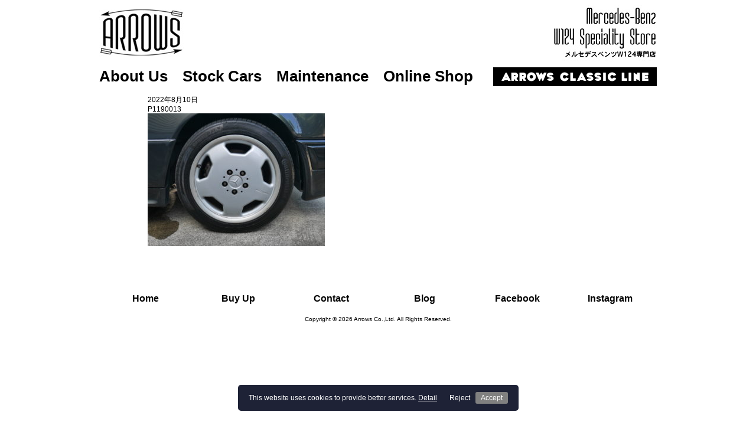

--- FILE ---
content_type: text/html; charset=UTF-8
request_url: https://www.e-arrows.jp/stockcars/amg%E3%80%80e36t%E3%80%80/attachment/p1190013
body_size: 7192
content:
<!DOCTYPE html>
<html lang="ja">
<head>
	<meta charset="UTF-8">
	<title>P1190013 | メルセデスベンツ W124専門店「ARROWS」（アローズ）メルセデスベンツ W124専門店「ARROWS」（アローズ）</title>
	<meta name="keywords" content="ベンツ,BMW,フォルクスワーゲン,パーツ販売,入車,中古車,国産車,専門店,アローズ,神奈川,横浜,都筑,ベンツ,BMW,W201,W124,E46,パーツ販売">

	<!-- OGP -->
	<meta property="og:type" content="website">
	<meta name="description" content="アローズでは、メルセデスベンツの中で最も完成度の高いとされるW124シリーズを中心に扱う専門店です。「AMG」「BRABUS」のコンプリートモデルや希少ボディカラー、内装フルオーダーモデルをはじめとする一味違ったW124を得意としています。本来の“W124らしい”乗り味やスタイルをお楽しみいただくため、独自の仕入れルートによってお客様に満足のいく仕上がりを実現しています。自分だけの大切なW124はもちろん、メルセデスベンツを見つけにいらしてください。">
<meta property="og:description" content="アローズでは、メルセデスベンツの中で最も完成度の高いとされるW124シリーズを中心に扱う専門店です。「AMG」「BRABUS」のコンプリートモデルや希少ボディカラー、内装フルオーダーモデルをはじめとする一味違ったW124を得意としています。本来の“W124らしい”乗り味やスタイルをお楽しみいただくため、独自の仕入れルートによってお客様に満足のいく仕上がりを実現しています。自分だけの大切なW124はもちろん、メルセデスベンツを見つけにいらしてください。">
<meta property="og:title" content="P1190013">
<meta property="og:url" content="https://www.e-arrows.jp/stockcars/amg%e3%80%80e36t%e3%80%80/attachment/p1190013">
	<meta property="og:site_name" content="メルセデスベンツ W124専門店「ARROWS」（アローズ）">
	<meta property="og:locale" content="ja_JP">
	<!-- /OGP -->

	<link rel="shortcut icon" href="https://www.e-arrows.jp/wp-content/themes/arrows/images/favicon.ico.png">
	<link rel="stylesheet" href="https://www.e-arrows.jp/wp-content/themes/arrows/style.css" media="screen">
	<link href="https://www.e-arrows.jp/wp-content/themes/arrows/page.css" rel="stylesheet">

	<script src="//ajax.googleapis.com/ajax/libs/jquery/1.9.1/jquery.min.js"></script>
	<script src="http:////maps.googleapis.com/maps/api/js?v=3.exp&sensor=false&key=AIzaSyAf4YgV_mR7p0gSI5UIzTG6XWd5aUGkfgI"></script>
	<script type="text/javascript" src="http://www.google.com/jsapi"></script>
	<script type="text/javascript">google.load('jquery', '1')</script>

	<script src="https://www.e-arrows.jp/wp-content/themes/arrows/lib/js/imgLiquid.js"></script>
	<script src="https://www.e-arrows.jp/wp-content/themes/arrows/lib/js/heightLine.js"></script>

	<meta name='robots' content='index, follow, max-image-preview:large, max-snippet:-1, max-video-preview:-1' />

	<!-- This site is optimized with the Yoast SEO plugin v21.9.1 - https://yoast.com/wordpress/plugins/seo/ -->
	<link rel="canonical" href="https://www.e-arrows.jp/stockcars/amg　e36t　/attachment/p1190013/" />
	<meta property="og:locale" content="ja_JP" />
	<meta property="og:type" content="article" />
	<meta property="og:title" content="P1190013 | メルセデスベンツ W124専門店「ARROWS」（アローズ）" />
	<meta property="og:url" content="https://www.e-arrows.jp/stockcars/amg　e36t　/attachment/p1190013/" />
	<meta property="og:site_name" content="メルセデスベンツ W124専門店「ARROWS」（アローズ）" />
	<meta property="og:image" content="https://www.e-arrows.jp/stockcars/amg%E3%80%80e36t%E3%80%80/attachment/p1190013" />
	<meta property="og:image:width" content="2272" />
	<meta property="og:image:height" content="1704" />
	<meta property="og:image:type" content="image/jpeg" />
	<meta name="twitter:card" content="summary_large_image" />
	<script type="application/ld+json" class="yoast-schema-graph">{"@context":"https://schema.org","@graph":[{"@type":"WebPage","@id":"https://www.e-arrows.jp/stockcars/amg%E3%80%80e36t%E3%80%80/attachment/p1190013/","url":"https://www.e-arrows.jp/stockcars/amg%E3%80%80e36t%E3%80%80/attachment/p1190013/","name":"P1190013 | メルセデスベンツ W124専門店「ARROWS」（アローズ）","isPartOf":{"@id":"https://www.e-arrows.jp/#website"},"primaryImageOfPage":{"@id":"https://www.e-arrows.jp/stockcars/amg%E3%80%80e36t%E3%80%80/attachment/p1190013/#primaryimage"},"image":{"@id":"https://www.e-arrows.jp/stockcars/amg%E3%80%80e36t%E3%80%80/attachment/p1190013/#primaryimage"},"thumbnailUrl":"https://www.e-arrows.jp/wp-content/uploads/2022/08/P1190013.jpg","datePublished":"2022-08-10T06:44:12+00:00","dateModified":"2022-08-10T06:44:12+00:00","breadcrumb":{"@id":"https://www.e-arrows.jp/stockcars/amg%E3%80%80e36t%E3%80%80/attachment/p1190013/#breadcrumb"},"inLanguage":"ja","potentialAction":[{"@type":"ReadAction","target":["https://www.e-arrows.jp/stockcars/amg%E3%80%80e36t%E3%80%80/attachment/p1190013/"]}]},{"@type":"ImageObject","inLanguage":"ja","@id":"https://www.e-arrows.jp/stockcars/amg%E3%80%80e36t%E3%80%80/attachment/p1190013/#primaryimage","url":"https://www.e-arrows.jp/wp-content/uploads/2022/08/P1190013.jpg","contentUrl":"https://www.e-arrows.jp/wp-content/uploads/2022/08/P1190013.jpg","width":2272,"height":1704},{"@type":"BreadcrumbList","@id":"https://www.e-arrows.jp/stockcars/amg%E3%80%80e36t%E3%80%80/attachment/p1190013/#breadcrumb","itemListElement":[{"@type":"ListItem","position":1,"name":"ホーム","item":"https://www.e-arrows.jp/"},{"@type":"ListItem","position":2,"name":"AMG　E36T　","item":"https://www.e-arrows.jp/stockcars/amg%e3%80%80e36t%e3%80%80"},{"@type":"ListItem","position":3,"name":"P1190013"}]},{"@type":"WebSite","@id":"https://www.e-arrows.jp/#website","url":"https://www.e-arrows.jp/","name":"メルセデスベンツ W124専門店「ARROWS」（アローズ）","description":"アローズでは、メルセデスベンツの中で最も完成度の高いとされるW124シリーズを中心に扱う専門店です。「AMG」「BRABUS」のコンプリートモデルや希少ボディカラー、内装フルオーダーモデルをはじめとする一味違ったW124を得意としています。本来の“W124らしい”乗り味やスタイルをお楽しみいただくため、独自の仕入れルートによってお客様に満足のいく仕上がりを実現しています。自分だけの大切なW124はもちろん、メルセデスベンツを見つけにいらしてください。","potentialAction":[{"@type":"SearchAction","target":{"@type":"EntryPoint","urlTemplate":"https://www.e-arrows.jp/?s={search_term_string}"},"query-input":"required name=search_term_string"}],"inLanguage":"ja"}]}</script>
	<!-- / Yoast SEO plugin. -->


<link rel="alternate" type="application/rss+xml" title="メルセデスベンツ W124専門店「ARROWS」（アローズ） &raquo; P1190013 のコメントのフィード" href="https://www.e-arrows.jp/stockcars/amg%e3%80%80e36t%e3%80%80/attachment/p1190013/feed" />
<script type="text/javascript">
/* <![CDATA[ */
window._wpemojiSettings = {"baseUrl":"https:\/\/s.w.org\/images\/core\/emoji\/14.0.0\/72x72\/","ext":".png","svgUrl":"https:\/\/s.w.org\/images\/core\/emoji\/14.0.0\/svg\/","svgExt":".svg","source":{"concatemoji":"https:\/\/www.e-arrows.jp\/wp-includes\/js\/wp-emoji-release.min.js?ver=6.4.7"}};
/*! This file is auto-generated */
!function(i,n){var o,s,e;function c(e){try{var t={supportTests:e,timestamp:(new Date).valueOf()};sessionStorage.setItem(o,JSON.stringify(t))}catch(e){}}function p(e,t,n){e.clearRect(0,0,e.canvas.width,e.canvas.height),e.fillText(t,0,0);var t=new Uint32Array(e.getImageData(0,0,e.canvas.width,e.canvas.height).data),r=(e.clearRect(0,0,e.canvas.width,e.canvas.height),e.fillText(n,0,0),new Uint32Array(e.getImageData(0,0,e.canvas.width,e.canvas.height).data));return t.every(function(e,t){return e===r[t]})}function u(e,t,n){switch(t){case"flag":return n(e,"\ud83c\udff3\ufe0f\u200d\u26a7\ufe0f","\ud83c\udff3\ufe0f\u200b\u26a7\ufe0f")?!1:!n(e,"\ud83c\uddfa\ud83c\uddf3","\ud83c\uddfa\u200b\ud83c\uddf3")&&!n(e,"\ud83c\udff4\udb40\udc67\udb40\udc62\udb40\udc65\udb40\udc6e\udb40\udc67\udb40\udc7f","\ud83c\udff4\u200b\udb40\udc67\u200b\udb40\udc62\u200b\udb40\udc65\u200b\udb40\udc6e\u200b\udb40\udc67\u200b\udb40\udc7f");case"emoji":return!n(e,"\ud83e\udef1\ud83c\udffb\u200d\ud83e\udef2\ud83c\udfff","\ud83e\udef1\ud83c\udffb\u200b\ud83e\udef2\ud83c\udfff")}return!1}function f(e,t,n){var r="undefined"!=typeof WorkerGlobalScope&&self instanceof WorkerGlobalScope?new OffscreenCanvas(300,150):i.createElement("canvas"),a=r.getContext("2d",{willReadFrequently:!0}),o=(a.textBaseline="top",a.font="600 32px Arial",{});return e.forEach(function(e){o[e]=t(a,e,n)}),o}function t(e){var t=i.createElement("script");t.src=e,t.defer=!0,i.head.appendChild(t)}"undefined"!=typeof Promise&&(o="wpEmojiSettingsSupports",s=["flag","emoji"],n.supports={everything:!0,everythingExceptFlag:!0},e=new Promise(function(e){i.addEventListener("DOMContentLoaded",e,{once:!0})}),new Promise(function(t){var n=function(){try{var e=JSON.parse(sessionStorage.getItem(o));if("object"==typeof e&&"number"==typeof e.timestamp&&(new Date).valueOf()<e.timestamp+604800&&"object"==typeof e.supportTests)return e.supportTests}catch(e){}return null}();if(!n){if("undefined"!=typeof Worker&&"undefined"!=typeof OffscreenCanvas&&"undefined"!=typeof URL&&URL.createObjectURL&&"undefined"!=typeof Blob)try{var e="postMessage("+f.toString()+"("+[JSON.stringify(s),u.toString(),p.toString()].join(",")+"));",r=new Blob([e],{type:"text/javascript"}),a=new Worker(URL.createObjectURL(r),{name:"wpTestEmojiSupports"});return void(a.onmessage=function(e){c(n=e.data),a.terminate(),t(n)})}catch(e){}c(n=f(s,u,p))}t(n)}).then(function(e){for(var t in e)n.supports[t]=e[t],n.supports.everything=n.supports.everything&&n.supports[t],"flag"!==t&&(n.supports.everythingExceptFlag=n.supports.everythingExceptFlag&&n.supports[t]);n.supports.everythingExceptFlag=n.supports.everythingExceptFlag&&!n.supports.flag,n.DOMReady=!1,n.readyCallback=function(){n.DOMReady=!0}}).then(function(){return e}).then(function(){var e;n.supports.everything||(n.readyCallback(),(e=n.source||{}).concatemoji?t(e.concatemoji):e.wpemoji&&e.twemoji&&(t(e.twemoji),t(e.wpemoji)))}))}((window,document),window._wpemojiSettings);
/* ]]> */
</script>
<style id='wp-emoji-styles-inline-css' type='text/css'>

	img.wp-smiley, img.emoji {
		display: inline !important;
		border: none !important;
		box-shadow: none !important;
		height: 1em !important;
		width: 1em !important;
		margin: 0 0.07em !important;
		vertical-align: -0.1em !important;
		background: none !important;
		padding: 0 !important;
	}
</style>
<link rel='stylesheet' id='wp-block-library-css' href='https://www.e-arrows.jp/wp-includes/css/dist/block-library/style.min.css?ver=6.4.7' type='text/css' media='all' />
<style id='classic-theme-styles-inline-css' type='text/css'>
/*! This file is auto-generated */
.wp-block-button__link{color:#fff;background-color:#32373c;border-radius:9999px;box-shadow:none;text-decoration:none;padding:calc(.667em + 2px) calc(1.333em + 2px);font-size:1.125em}.wp-block-file__button{background:#32373c;color:#fff;text-decoration:none}
</style>
<style id='global-styles-inline-css' type='text/css'>
body{--wp--preset--color--black: #000000;--wp--preset--color--cyan-bluish-gray: #abb8c3;--wp--preset--color--white: #ffffff;--wp--preset--color--pale-pink: #f78da7;--wp--preset--color--vivid-red: #cf2e2e;--wp--preset--color--luminous-vivid-orange: #ff6900;--wp--preset--color--luminous-vivid-amber: #fcb900;--wp--preset--color--light-green-cyan: #7bdcb5;--wp--preset--color--vivid-green-cyan: #00d084;--wp--preset--color--pale-cyan-blue: #8ed1fc;--wp--preset--color--vivid-cyan-blue: #0693e3;--wp--preset--color--vivid-purple: #9b51e0;--wp--preset--gradient--vivid-cyan-blue-to-vivid-purple: linear-gradient(135deg,rgba(6,147,227,1) 0%,rgb(155,81,224) 100%);--wp--preset--gradient--light-green-cyan-to-vivid-green-cyan: linear-gradient(135deg,rgb(122,220,180) 0%,rgb(0,208,130) 100%);--wp--preset--gradient--luminous-vivid-amber-to-luminous-vivid-orange: linear-gradient(135deg,rgba(252,185,0,1) 0%,rgba(255,105,0,1) 100%);--wp--preset--gradient--luminous-vivid-orange-to-vivid-red: linear-gradient(135deg,rgba(255,105,0,1) 0%,rgb(207,46,46) 100%);--wp--preset--gradient--very-light-gray-to-cyan-bluish-gray: linear-gradient(135deg,rgb(238,238,238) 0%,rgb(169,184,195) 100%);--wp--preset--gradient--cool-to-warm-spectrum: linear-gradient(135deg,rgb(74,234,220) 0%,rgb(151,120,209) 20%,rgb(207,42,186) 40%,rgb(238,44,130) 60%,rgb(251,105,98) 80%,rgb(254,248,76) 100%);--wp--preset--gradient--blush-light-purple: linear-gradient(135deg,rgb(255,206,236) 0%,rgb(152,150,240) 100%);--wp--preset--gradient--blush-bordeaux: linear-gradient(135deg,rgb(254,205,165) 0%,rgb(254,45,45) 50%,rgb(107,0,62) 100%);--wp--preset--gradient--luminous-dusk: linear-gradient(135deg,rgb(255,203,112) 0%,rgb(199,81,192) 50%,rgb(65,88,208) 100%);--wp--preset--gradient--pale-ocean: linear-gradient(135deg,rgb(255,245,203) 0%,rgb(182,227,212) 50%,rgb(51,167,181) 100%);--wp--preset--gradient--electric-grass: linear-gradient(135deg,rgb(202,248,128) 0%,rgb(113,206,126) 100%);--wp--preset--gradient--midnight: linear-gradient(135deg,rgb(2,3,129) 0%,rgb(40,116,252) 100%);--wp--preset--font-size--small: 13px;--wp--preset--font-size--medium: 20px;--wp--preset--font-size--large: 36px;--wp--preset--font-size--x-large: 42px;--wp--preset--spacing--20: 0.44rem;--wp--preset--spacing--30: 0.67rem;--wp--preset--spacing--40: 1rem;--wp--preset--spacing--50: 1.5rem;--wp--preset--spacing--60: 2.25rem;--wp--preset--spacing--70: 3.38rem;--wp--preset--spacing--80: 5.06rem;--wp--preset--shadow--natural: 6px 6px 9px rgba(0, 0, 0, 0.2);--wp--preset--shadow--deep: 12px 12px 50px rgba(0, 0, 0, 0.4);--wp--preset--shadow--sharp: 6px 6px 0px rgba(0, 0, 0, 0.2);--wp--preset--shadow--outlined: 6px 6px 0px -3px rgba(255, 255, 255, 1), 6px 6px rgba(0, 0, 0, 1);--wp--preset--shadow--crisp: 6px 6px 0px rgba(0, 0, 0, 1);}:where(.is-layout-flex){gap: 0.5em;}:where(.is-layout-grid){gap: 0.5em;}body .is-layout-flow > .alignleft{float: left;margin-inline-start: 0;margin-inline-end: 2em;}body .is-layout-flow > .alignright{float: right;margin-inline-start: 2em;margin-inline-end: 0;}body .is-layout-flow > .aligncenter{margin-left: auto !important;margin-right: auto !important;}body .is-layout-constrained > .alignleft{float: left;margin-inline-start: 0;margin-inline-end: 2em;}body .is-layout-constrained > .alignright{float: right;margin-inline-start: 2em;margin-inline-end: 0;}body .is-layout-constrained > .aligncenter{margin-left: auto !important;margin-right: auto !important;}body .is-layout-constrained > :where(:not(.alignleft):not(.alignright):not(.alignfull)){max-width: var(--wp--style--global--content-size);margin-left: auto !important;margin-right: auto !important;}body .is-layout-constrained > .alignwide{max-width: var(--wp--style--global--wide-size);}body .is-layout-flex{display: flex;}body .is-layout-flex{flex-wrap: wrap;align-items: center;}body .is-layout-flex > *{margin: 0;}body .is-layout-grid{display: grid;}body .is-layout-grid > *{margin: 0;}:where(.wp-block-columns.is-layout-flex){gap: 2em;}:where(.wp-block-columns.is-layout-grid){gap: 2em;}:where(.wp-block-post-template.is-layout-flex){gap: 1.25em;}:where(.wp-block-post-template.is-layout-grid){gap: 1.25em;}.has-black-color{color: var(--wp--preset--color--black) !important;}.has-cyan-bluish-gray-color{color: var(--wp--preset--color--cyan-bluish-gray) !important;}.has-white-color{color: var(--wp--preset--color--white) !important;}.has-pale-pink-color{color: var(--wp--preset--color--pale-pink) !important;}.has-vivid-red-color{color: var(--wp--preset--color--vivid-red) !important;}.has-luminous-vivid-orange-color{color: var(--wp--preset--color--luminous-vivid-orange) !important;}.has-luminous-vivid-amber-color{color: var(--wp--preset--color--luminous-vivid-amber) !important;}.has-light-green-cyan-color{color: var(--wp--preset--color--light-green-cyan) !important;}.has-vivid-green-cyan-color{color: var(--wp--preset--color--vivid-green-cyan) !important;}.has-pale-cyan-blue-color{color: var(--wp--preset--color--pale-cyan-blue) !important;}.has-vivid-cyan-blue-color{color: var(--wp--preset--color--vivid-cyan-blue) !important;}.has-vivid-purple-color{color: var(--wp--preset--color--vivid-purple) !important;}.has-black-background-color{background-color: var(--wp--preset--color--black) !important;}.has-cyan-bluish-gray-background-color{background-color: var(--wp--preset--color--cyan-bluish-gray) !important;}.has-white-background-color{background-color: var(--wp--preset--color--white) !important;}.has-pale-pink-background-color{background-color: var(--wp--preset--color--pale-pink) !important;}.has-vivid-red-background-color{background-color: var(--wp--preset--color--vivid-red) !important;}.has-luminous-vivid-orange-background-color{background-color: var(--wp--preset--color--luminous-vivid-orange) !important;}.has-luminous-vivid-amber-background-color{background-color: var(--wp--preset--color--luminous-vivid-amber) !important;}.has-light-green-cyan-background-color{background-color: var(--wp--preset--color--light-green-cyan) !important;}.has-vivid-green-cyan-background-color{background-color: var(--wp--preset--color--vivid-green-cyan) !important;}.has-pale-cyan-blue-background-color{background-color: var(--wp--preset--color--pale-cyan-blue) !important;}.has-vivid-cyan-blue-background-color{background-color: var(--wp--preset--color--vivid-cyan-blue) !important;}.has-vivid-purple-background-color{background-color: var(--wp--preset--color--vivid-purple) !important;}.has-black-border-color{border-color: var(--wp--preset--color--black) !important;}.has-cyan-bluish-gray-border-color{border-color: var(--wp--preset--color--cyan-bluish-gray) !important;}.has-white-border-color{border-color: var(--wp--preset--color--white) !important;}.has-pale-pink-border-color{border-color: var(--wp--preset--color--pale-pink) !important;}.has-vivid-red-border-color{border-color: var(--wp--preset--color--vivid-red) !important;}.has-luminous-vivid-orange-border-color{border-color: var(--wp--preset--color--luminous-vivid-orange) !important;}.has-luminous-vivid-amber-border-color{border-color: var(--wp--preset--color--luminous-vivid-amber) !important;}.has-light-green-cyan-border-color{border-color: var(--wp--preset--color--light-green-cyan) !important;}.has-vivid-green-cyan-border-color{border-color: var(--wp--preset--color--vivid-green-cyan) !important;}.has-pale-cyan-blue-border-color{border-color: var(--wp--preset--color--pale-cyan-blue) !important;}.has-vivid-cyan-blue-border-color{border-color: var(--wp--preset--color--vivid-cyan-blue) !important;}.has-vivid-purple-border-color{border-color: var(--wp--preset--color--vivid-purple) !important;}.has-vivid-cyan-blue-to-vivid-purple-gradient-background{background: var(--wp--preset--gradient--vivid-cyan-blue-to-vivid-purple) !important;}.has-light-green-cyan-to-vivid-green-cyan-gradient-background{background: var(--wp--preset--gradient--light-green-cyan-to-vivid-green-cyan) !important;}.has-luminous-vivid-amber-to-luminous-vivid-orange-gradient-background{background: var(--wp--preset--gradient--luminous-vivid-amber-to-luminous-vivid-orange) !important;}.has-luminous-vivid-orange-to-vivid-red-gradient-background{background: var(--wp--preset--gradient--luminous-vivid-orange-to-vivid-red) !important;}.has-very-light-gray-to-cyan-bluish-gray-gradient-background{background: var(--wp--preset--gradient--very-light-gray-to-cyan-bluish-gray) !important;}.has-cool-to-warm-spectrum-gradient-background{background: var(--wp--preset--gradient--cool-to-warm-spectrum) !important;}.has-blush-light-purple-gradient-background{background: var(--wp--preset--gradient--blush-light-purple) !important;}.has-blush-bordeaux-gradient-background{background: var(--wp--preset--gradient--blush-bordeaux) !important;}.has-luminous-dusk-gradient-background{background: var(--wp--preset--gradient--luminous-dusk) !important;}.has-pale-ocean-gradient-background{background: var(--wp--preset--gradient--pale-ocean) !important;}.has-electric-grass-gradient-background{background: var(--wp--preset--gradient--electric-grass) !important;}.has-midnight-gradient-background{background: var(--wp--preset--gradient--midnight) !important;}.has-small-font-size{font-size: var(--wp--preset--font-size--small) !important;}.has-medium-font-size{font-size: var(--wp--preset--font-size--medium) !important;}.has-large-font-size{font-size: var(--wp--preset--font-size--large) !important;}.has-x-large-font-size{font-size: var(--wp--preset--font-size--x-large) !important;}
.wp-block-navigation a:where(:not(.wp-element-button)){color: inherit;}
:where(.wp-block-post-template.is-layout-flex){gap: 1.25em;}:where(.wp-block-post-template.is-layout-grid){gap: 1.25em;}
:where(.wp-block-columns.is-layout-flex){gap: 2em;}:where(.wp-block-columns.is-layout-grid){gap: 2em;}
.wp-block-pullquote{font-size: 1.5em;line-height: 1.6;}
</style>
<link rel='stylesheet' id='aco-frontend-css-css' href='https://www.e-arrows.jp/wp-content/plugins/advanced-custom-options/dist/css/aco-frontend.css?ver=6.4.7' type='text/css' media='all' />
<link rel="https://api.w.org/" href="https://www.e-arrows.jp/wp-json/" /><link rel="alternate" type="application/json" href="https://www.e-arrows.jp/wp-json/wp/v2/media/3317" /><link rel="EditURI" type="application/rsd+xml" title="RSD" href="https://www.e-arrows.jp/xmlrpc.php?rsd" />
<meta name="generator" content="WordPress 6.4.7" />
<link rel='shortlink' href='https://www.e-arrows.jp/?p=3317' />
<link rel="alternate" type="application/json+oembed" href="https://www.e-arrows.jp/wp-json/oembed/1.0/embed?url=https%3A%2F%2Fwww.e-arrows.jp%2Fstockcars%2Famg%25e3%2580%2580e36t%25e3%2580%2580%2Fattachment%2Fp1190013" />
<link rel="alternate" type="text/xml+oembed" href="https://www.e-arrows.jp/wp-json/oembed/1.0/embed?url=https%3A%2F%2Fwww.e-arrows.jp%2Fstockcars%2Famg%25e3%2580%2580e36t%25e3%2580%2580%2Fattachment%2Fp1190013&#038;format=xml" />
<style id="aco">
:root {
  --aco-cookie-consent-color: #fff;
  --aco-cookie-consent-bg: #1e2236;
}</style>

	<script>
	function MM_openBrWindow(theURL,winName,features) { //v2.0
	    window.open(theURL,winName,features);
	}
	function openFullWindow(theURL) {
	    window.open(theURL, "_blank", "fullscreen=yes");
	}

	/*
	  (function(i,s,o,g,r,a,m){i['GoogleAnalyticsObject']=r;i[r]=i[r]||function(){
	  (i[r].q=i[r].q||[]).push(arguments)},i[r].l=1*new Date();a=s.createElement(o),
	  m=s.getElementsByTagName(o)[0];a.async=1;a.src=g;m.parentNode.insertBefore(a,m)
	  })(window,document,'script','//www.google-analytics.com/analytics.js','ga');

	  ga('create', 'UA-53215941-1', 'auto');
	  ga('send', 'pageview');
	*/
	</script>
</head>
<body>
	<div id="fb-root"></div>
	<script>(function(d, s, id) {
	  var js, fjs = d.getElementsByTagName(s)[0];
	  if (d.getElementById(id)) return;
	  js = d.createElement(s); js.id = id;
	  js.src = "//connect.facebook.net/ja_JP/sdk.js#xfbml=1&version=v2.7";
	  fjs.parentNode.insertBefore(js, fjs);
	}(document, 'script', 'facebook-jssdk'));</script>


<div id="wrapper">

	<div id="header" class="container">

		<div id="header_logo">
			<h1><a href="https://www.e-arrows.jp/"><img alt="メルセデスベンツW124専門店 ARROWS" src="https://www.e-arrows.jp/wp-content/themes/arrows/images/header_logo.jpg"></a></h1>
		</div>

		<div id="header_gnavi" class="cf">
			 <ul id="main-nav"><li id="menu-item-13" class="menu-item menu-item-type-post_type menu-item-object-page menu-item-13"><a href="https://www.e-arrows.jp/aboutus.html">About Us</a></li>
<li id="menu-item-16" class="menu-item menu-item-type-taxonomy menu-item-object-category menu-item-16"><a href="https://www.e-arrows.jp/stockcars">Stock Cars</a></li>
<li id="menu-item-15" class="menu-item menu-item-type-post_type menu-item-object-page menu-item-15"><a href="https://www.e-arrows.jp/maintenance.html">Maintenance</a></li>
<li id="menu-item-14" class="menu-item menu-item-type-custom menu-item-object-custom menu-item-14"><a href="https://w124arrows.stores.jp/">Online Shop</a></li>
</ul>		    <div id="header_gnavi_acl"><a href="#" class="alpha" onclick="openFullWindow('https://www.e-arrows.jp/arrowsclassicline.html')"><img alt="ARROWS CLASSIC LINE" src="https://www.e-arrows.jp/wp-content/themes/arrows/images/header_gnavi_acl.png"></a></div>
		</div>

	</div><!-- /header -->
<div id="content" class="container inner">

	
		<div class="news_post cf">
			<div class="news_post_box">
				<p class="news_post_date">2022年8月10日</p>
				<h3 class="news_post_title"><a href="https://www.e-arrows.jp/stockcars/amg%e3%80%80e36t%e3%80%80/attachment/p1190013">P1190013</a></h3>
				<div class="news_post_txt">
					<p class="attachment"><a href='https://www.e-arrows.jp/wp-content/uploads/2022/08/P1190013.jpg'><img fetchpriority="high" decoding="async" width="300" height="225" src="https://www.e-arrows.jp/wp-content/uploads/2022/08/P1190013-300x225.jpg" class="attachment-medium size-medium" alt="" srcset="https://www.e-arrows.jp/wp-content/uploads/2022/08/P1190013-300x225.jpg 300w, https://www.e-arrows.jp/wp-content/uploads/2022/08/P1190013-768x576.jpg 768w, https://www.e-arrows.jp/wp-content/uploads/2022/08/P1190013-1024x768.jpg 1024w" sizes="(max-width: 300px) 100vw, 300px" /></a></p>
				</div>
			</div>
			<div class="news_post_img">
							</div>
		</div>

<!-- post navigation -->
<div class="navigation">
     </div>
<!-- /post navigation -->


	

</div><!-- /content -->
	<div id="footer" class="container cf">

		<ul id="footer_links" class="cf">
		<li><a href="https://www.e-arrows.jp/">Home</a></li>
		<li><a href="https://www.e-arrows.jp/buyup.html" onclick="javascript:window.open('https://www.e-arrows.jp/buyup.html','popup','width=900,height=600,scrollbars=yes,resizable=yes'); return false;">Buy Up</a></li>
		<li><a href="https://www.e-arrows.jp/contact.html" onclick="javascript:window.open('https://www.e-arrows.jp/contact.html','popup','width=750,height=600,scrollbars=yes,resizable=yes'); return false;">Contact</a></li>
		<li><a href="http://ameblo.jp/arrows124/" target="_blank">Blog</a></li>
		<li><a href="https://www.facebook.com/w124arrows/" target="_blank">Facebook</a></li>
		<li><a href="https://www.instagram.com/arrows_w124shop/" target="_blank">Instagram</a></li>
		</ul>

		<div id="footer_copyright">Copyright &copy; 2026 Arrows Co.,Ltd. All Rights Reserved.</div>


	</div><!-- /footer -->

</div><!-- /wrapper -->

<script type="text/javascript" id="aco-frontend-js-js-extra">
/* <![CDATA[ */
var acoData = {"gdpr":"1","gdpr_agreement_text_ja":"\u3053\u306e\u30a6\u30a7\u30d6\u30b5\u30a4\u30c8\u3067\u306f\u3001\u3088\u308a\u826f\u3044\u30b5\u30fc\u30d3\u30b9\u3092\u63d0\u4f9b\u3059\u308b\u305f\u3081\u306b\u30af\u30c3\u30ad\u30fc\u3092\u4f7f\u7528\u3057\u3066\u3044\u307e\u3059\u3002","gdpr_agreement_text_en":"This website uses cookies to provide better services.","gtag":"G-YR1019QJ28","privacypolicy_url_ja":"https:\/\/www.e-arrows.jp\/privacy.html","privacypolicy_url_en":""};
/* ]]> */
</script>
<script type="text/javascript" src="https://www.e-arrows.jp/wp-content/plugins/advanced-custom-options/dist/js/aco-frontend.js" id="aco-frontend-js-js"></script>
</body>
</html>


--- FILE ---
content_type: text/css
request_url: https://www.e-arrows.jp/wp-content/themes/arrows/style.css
body_size: 67
content:
@charset "UTF-8";

/*
	Theme Name: arrows
	Description:
	Theme URI:
	Author: arrows
	Author URI: http://www.e-arrows.jp/
	Version: 1.0.0
	License:
	License URI:
	Tags:

*/


--- FILE ---
content_type: text/css
request_url: https://www.e-arrows.jp/wp-content/themes/arrows/page.css
body_size: 4281
content:
@charset "UTF-8";

/*
	Theme Name: arrows
	Description:
	Theme URI:
	Author: arrows
	Author URI: http://www.e-arrows.jp/
	Version: 1.0.0
	License:
	License URI:
	Tags:

*/

/* ////////////////////////// */
/* reset //////////////////// */
/* ////////////////////////// */

body, h1, h2, h3, h4, h5, h6, p, address,
ul, ol, li, dl, dt, dd,
table, caption, th, td, img, form {
	margin: 0;
	padding: 0;
	border: none;
	font-style: normal;
	font-weight: normal;
	font-size: 12px;
	list-style-type: none;
	-webkit-text-size-adjust: 100%;
	-moz-text-size-adjust: 100%;
	-ms-text-size-adjust: 100%;
	-o-text-size-adjust: 100%;
	text-size-adjust: 100%;
}

div, input, textarea, button, a, span, li {
	box-sizing: border-box;
	-moz-box-sizing: border-box;
	-webkit-box-sizing: border-box;
	-ms-box-sizing: border-box;
}

html		{ height: 100%; }
textarea 	{ font-size: 100%; }
img 		{ vertical-align: bottom; }
hr 			{ display: none; }
iframe		{ border: 0; margin: 0; padding: 0; overflow: hidden; }

/*
a			{	text-decoration: underline; color: #444; word-break: break-all;	}
a:hover		{   text-decoration: none; color: #444;	}
*/
a:link {
	text-decoration: none;
	color: #000;
}
a:visited {
	text-decoration: none;
	color: #000;
}
a:hover {
	text-decoration: none;
	color: #666;
}
a:active {
	text-decoration: none;
	color: #999;
}


a.alpha			{ opacity:1.0; filter: alpha(style=0, opacity=100); }
a.alpha:hover	{ opacity:0.7; filter: alpha(style=0, opacity=70); }

li {
	margin: 0;
	padding: 0;
	list-style-position:outside;
}

.cf:before, .cf:after {
	content: "";
	display:table;
}
.cf:after { clear:both }
.cf { zoom:1 } /* For IE 6/7 */


/*
.grow {
  display: inline-block;
  -webkit-transition-duration: 0.6s;
  transition-duration: 0.6s;
  -webkit-transition-property: -webkit-transform;
  transition-property: transform;
  -webkit-tap-highlight-color: rgba(0, 0, 0, 0);
  -webkit-transform: translateZ(0);
  -ms-transform: translateZ(0);
  transform: translateZ(0);
  box-shadow: 0 0 1px rgba(0, 0, 0, 0);
}

.grow:hover {
  -webkit-transform: scale(1.1);
  -ms-transform: scale(1.1);
  transform: scale(1.1);
}
*/

.grow {
  display: inline-block;
  -webkit-transition-duration: 0.6s;
  transition-duration: 0.6s;
  -webkit-transition-property: transform;
  transition-property: transform;
  -webkit-transform: translateZ(0);
  transform: translateZ(0);
  box-shadow: 0 0 1px rgba(0, 0, 0, 0);
}
.grow:hover, .grow:focus, .grow:active {
  -webkit-transform: scale(0.9);
  transform: scale(0.9);
}


.ratio {
  position: relative;
  padding-bottom: 100%;
  padding-top: 0;
  height: 0;
  overflow: hidden;
}
.ratio .ratioin, .ratio iframe {
  position: absolute;
  top: 0;
  left: 0;
  width: 100%;
  height: 100%;
  min-height: 100%;
}
.ratio.ratio32 {
  padding-bottom: 66.666666666667%;
}
.ratio.ratio43 {
  padding-bottom: 75%;
}
.ratio.ratio169 {
  padding-bottom: 56.25%;
}




/* ////////////////////////// */
/* common /////////////////// */
/* ////////////////////////// */

body {
	background: #fff;
	font-family: Arial, Helvetica, sans-serif;
}

#wrapper {
	width: 100%;
	position: relative;
	height: auto !important;
	height: 100%;
	min-height: 100%;
}
#footer {
}
#content {
	padding-bottom: 100px;
}


.container {
	width: 944px;
	margin: 0 auto;
}
.container.inner {
	width: 780px;
	margin: 0 auto;
}



/* ////////////////////////// */
/* header /////////////////// */
/* ////////////////////////// */

#header {
	position: relative;
	padding-top: 0px;
	text-align: center;
	margin-bottom: 10px;
}

#header_logo {
	margin-bottom: 0;
}

#header_gnavi {
	margin-bottom: 0;
}

#header_gnavi ul {
	float: left;
}
#header_gnavi #header_gnavi_acl {
	float: right;
}

#header_gnavi li {
	display: inline-block;
	float: left;
	margin-right: 25px;
/*	text-align: center; */
}
#header_gnavi li a {
	display: inline-block;
	padding: 0;
	margin: 0;
	text-decoration: none;
	text-align: left;

	font-size: 26px;
	font-weight: bold;

	color: #000;
	font-family: Arial, Helvetica, sans-serif;
}
#header_gnavi li a:hover {
	text-decoration: none;
	color: #666;
}
#header_gnavi li.current-menu-item a, #header_gnavi li.current-menu-parent a {
	text-decoration: none;
}


/* ////////////////////////// */
/* footer /////////////////// */
/* ////////////////////////// */

#footer {
	padding: 0 0 20px;
}

#footer_links {
	margin-bottom: 20px;
}

#footer_links li {
	display: inline-block;
	float: left;
	width: 16.66666666666667%;
	font-size: 16px;
	font-weight: bold;
	text-align: center;
	color: #000;
	font-family: Arial, Helvetica, sans-serif;
}
#footer_links li a {
	display: inline-block;
	padding: 0;
	margin: 0;
	text-decoration: none;
	text-align: center;
}
#footer_links li a:hover {
	text-decoration: none;
}


#footer_copyright {
	font-size: 10px;
	text-align: center;
	color: #000;
}


/* ////////////////////////// */
/* navigation /////////////// */
/* ////////////////////////// */

.navigation {
     height: 20px;
     line-height: 20px;
}
.navigation a {
     display: block;
     width: 50%;
     font-size: 12px;
     color: #d10000;
}
     .navigation a:hover {
          text-decoration: underline;
     }

.navigation_prev a {
     float: left;
     text-align: left;
}
.navigation_next a {
     float: right;
     text-align: right;
}



.wp-pagenavi a, .wp-pagenavi span {
	margin: 0 4px !important;
	color: #222 !important;
	display: inline-block !important;
	background: #fbfbfb !important;
	border: 1px solid #ccc !important;
	padding: 0 10px !important;
	height: 32px !important;
	line-height: 32px !important;
	text-align: center !important;
	-moz-border-radius: 3px 3px 3px 3px !important;
	-webkit-border-radius: 3px 3px 3px 3px !important;
}

.wp-pagenavi a:hover, .wp-pagenavi span.current {
	border-color: #000 !important;
}

.wp-pagenavi span.current {
	font-weight: bold !important;
}




/* ////////////////////////// */
/* contact ////////////////// */
/* ////////////////////////// */

#contact {
	text-align: center;
	width: 100%;
	height: 520px;
	overflow: hidden;
	zoom: 1;

	background-position: center center;
	background-repeat: no-repeat;
	background-size: cover;
}

#contact a#email {
	display: block;
	margin: 60px 0 0 0;
}



/* ////////////////////////// */
/* contact ////////////////// */
/* ////////////////////////// */

#page_content {

}

/* ////////////////////////// */
/* top ////////////////// */
/* ////////////////////////// */

#slides{
	width: 944px;
	height: 472px;
	overflow: hidden;
	display: block;
	list-style-type:none;
	margin-bottom: 25px;

	/* applied IE6 and IE7 */
	>margin-left:-20px;

	/* applied only IE8 */
	margin-left /*\**/: -20px\9;
}



.default_h {
	background: #f3f3f3;
	padding: 5px 10px;
	margin-bottom: 10px;
	font-size: 30px;
	font-weight: bold;
}

/* ////////////////////////// */
/* stockcar ////////////////// */
/* ////////////////////////// */

#stockcar {
	padding: 0 0 0;
}

#stockcar_detail {
	margin-bottom: 30px;
}

#stockcar ul.stockcarList {
	margin: 0 -10px;
}
#stockcar ul.stockcarList li {
	float: left;
	width: 221px;
	margin: 0 10px 20px;
}
#stockcar ul.stockcarList li a {
	display: block;
	width: 100%;
	min-height: 294px;
	padding: 8px;
	background: #1e2236;
}
	#stockcar ul.stockcarList li a:hover {

	}

#stockcar ul.stockcarList li img {
	width: 100%;
	height: auto;
	margin-bottom: 5px;
}
#stockcar ul.stockcarList li p {
	color: #fff;
	font-size: 11px;
	font-weight: normal;
	text-align: left;
}

#stockcar ul.stockcarList li .img {
	margin-bottom: 5px;
}

#stockcar ul.stockcarList li .maker {
	color: #fff;
	font-size: 11px;
	text-align: left;
}
#stockcar ul.stockcarList li .name {
	margin: 0 0 5px;
	color: #fff;
	font-size: 16px;
	font-weight: bold;
	text-align: left;
	min-height: 24px;
}

#stockcar ul.stockcarList li .priceIntax {
	margin-top: 5px;
	color: #fff;
	font-size: 18px;
	font-weight: bold;
	text-align: left;
	height: 1em;
	margin-bottom: 2px;
}
#stockcar ul.stockcarList li .priceIntax span {
	font-size: 11px;
	font-weight: normal;
}

#stockcar ul.stockcarList li .priceOuttax {
	color: #fff;
	font-size: 11px;
	font-weight: normal;
}

#stockcar ul.stockcarList li .soldout {
	margin-top: 5px;
	color: #aaa;
	font-size: 18px;
	font-weight: bold;
	text-align: left;
}


/* detail */
#stockcar #imgbox {
	float: left;
	width: 594px;
	margin-right: 10px;
}

#stockcar #detailbox {
	float: left;
	width: 340px;
	padding: 20px 15px;
	background: #1e2236;
	color: #fff;
}

#stockcar #detailbox .detailbox_content {
	padding-bottom: 12px;
	margin-bottom: 12px;
	border-bottom: 1px dashed #aaa;
}

#stockcar #detailbox h2 {
	font-size: 18px;
	font-weight: bold;
	margin-bottom: 3px;
}

#stockcar #detailbox h3 {
	font-size: 14px;
}

#stockcar #detailbox .priceIntax {
	color: #fff;
	font-size: 18px;
	font-weight: bold;
	text-align: left;
}
#stockcar #detailbox .priceIntax span {
	font-size: 11px;
	font-weight: normal;
}

#stockcar #detailbox .priceOuttax {
	color: #fff;
	font-size: 11px;
	font-weight: normal;
}

#stockcar #detailbox .soldout {
	color: #aaa;
	font-size: 18px;
	font-weight: bold;
	text-align: left;
}

#stockcar #detailbox .comment {
	color: #fff;
	font-size: 11px;
	font-weight: normal;
	line-height: 130%;
}



#stockcar #detailbox table {
	width: 100%;
}

#stockcar #detailbox table th, #stockcar #detailbox table td {
	text-align: left;
	vertical-align: top;
	padding: 3px 0;
}

#stockcar #detailbox table th {
	font-size: 10px;
	color: #aaa;
}
#stockcar #detailbox table th.th_one { width: 52px; }
#stockcar #detailbox table th.th_two { width: 63px; }

#stockcar #detailbox table td {
	font-size: 12px;
	padding-right: 20px;
}
#stockcar #detailbox table td.pr0 {
	padding-right: 0;
}


/* gallery */
#stockcar #imgbox .gallery {

}

#stockcar #gallery-1 ul {
	background: #1e2236;
	padding: 2px 2px;
}

#stockcar #imgbox .gallery li {
	float: left;
	width: 55px;
	height: auto;
	margin: 2px;
	overflow: hidden;
	zoom: 1;
}

#stockcar #imgbox .gallery-item img {
	width: 100%;
	height: auto;
}
#stockcar #imgbox .gallery-item a {
	display: block;
}
	#stockcar #imgbox .gallery-item a:hover {
	}

#stockcar #imgbox .gallery-item a:link    {}
#stockcar #imgbox .gallery-item a:visited {}
#stockcar #imgbox .gallery-item a:hover   { opacity:0.8; }
#stockcar #imgbox .gallery-item a:active  { opacity:0.8; }
#stockcar #imgbox .gallery-item a:hover img { filter:alpha(opacity=80); } /* IE用 */

#stockcar #imgbox #imgbox_main {
	width:594px;
	height:445px;
	position: relative;
	overflow: hidden;
}
#stockcar #imgbox #imgbox_main img {
	width: 594px;
	height: auto;
	position:absolute;
}

.btnStandard {
	display: block;
	-webkit-border-radius: 3px;
	-moz-border-radius: 3px;
	border-radius: 3px;
	width: 100%;
	height: 44px;
	line-height: 44px;
	text-align: center;
	font-size: 14px;
	font-weight: bold;
	color: #fff;
	text-shadow: 0 1px rgba(0,0,0,0.1);
	text-decoration: none;
	vertical-align: top;
}
.btnStandard.red {
	border: 1px solid #d74030;
	background: #dd4b39;
	color: #fff;
}
	.btnStandard.red:hover {
		border: 1px solid #dd4b39;
		background: #e05d4c;
		text-decoration: none;
	}



/* //////////////////////////////////////////// */
/* maintenance //////////////////////////////////// */
/* //////////////////////////////////////////// */

.maintenance_bg {
	background: url(./images/w124cut.jpg) no-repeat center 15px;
	width: 100%;
	min-height: 620px;
	margin-top: 30px;
	position: relative;
}

.maintenance_point {
	position: absolute;
}
.maintenance_point.one		{ top: 30px; left: 10px; }
.maintenance_point.two		{ top: 15px; left: 320px; }
.maintenance_point.three	{ top: 0; right: 0; width: 230px; }
.maintenance_point.four		{ top: 320px; left: 0; width: 220px; }
.maintenance_point.five		{ top: 320px; right: 10px; width: 318px; }
.maintenance_point.note		{ bottom: 0; left: 0; width: 100%; text-align: center; }

.maintenance_point .point_headline {
	font-size: 14px;
	font-weight: bold;
	margin-bottom: 2px;
}
.maintenance_point .point_headline span {
	font-size: 12px;
}

.maintenance_point .point_txt {
	font-size: 12px;
	color: #666;
	text-align: justify;
	margin-bottom: 4px;
}

.maintenance_point .point_price {
	color: #ff0000;
	font-weight: bold;
}
.maintenance_point .point_price span.note {
	font-size: 10px;
	color: #000000;
}

.maintenance_point span.blue {
	color: #0000ff;
}

.maintenance_point .comingsoon {
	color: #ff9900;
	font-style: italic;
	font-weight: bold;
	margin-bottom: 5px;
}
.maintenance_point .note_txt {
	color: #000;
	font-weight: bold;
}


/* ////////////////////////// */
/* contact-form.html //////// */
/* ////////////////////////// */

#page_content.contact-form {
	border: 1px solid #ccc;
	padding: 50px;
	margin-top: 10px;
}

.contact-form .pagetitle {
	font-size: 20px;
	font-weight: bold;
	color: #dd4b39;
	font-family: Arial, Helvetica, sans-serif;
}



div#trust-form.contact-form div.error, div#trust-form.contact-form span.require {
	color: #dd4b39;
}

#message-container-input, #message-container-confirm {
	padding: 15px 0 25px;
	border-bottom: 1px solid #eee;
}

div#trust-form.contact-form table th, div#trust-form.contact-form table td {
	border-bottom: 1px solid #eee !important;
	padding: 15px 0 !important;
}

div#trust-form.contact-form table th {
	width: 158px;
	font-weight: normal !important;
}

div#trust-form.contact-form table {
	margin-bottom: 1em !important;
}

#trust-form ul li {
	float: left;
	padding-right: 30px !important;
}

/* form */
#trust-form input[type="text"], input[type="password"] {
	border: 1px solid #ddd;
	margin: 0;
	padding: 6px 8px;
	font-size: 12px;
	width: 100%;
}

#trust-form input[type="text"]:-moz-read-only { /* For Firefox */
    background-color: #f6f6f6;
}
#trust-form input[type="text"]:read-only {
    background-color: #f6f6f6;
}

#trust-form textarea {
	border: 1px solid #ddd;
	padding: 6px 8px;
	font-size: 12px;
	width: 100%;
	min-height: 10em;
}

#trust-form select {
	width: 100%;
}

#trust-form input[type="submit"] {
	cursor: pointer;
	display: inline-block;
	border: 1px solid #dd4b39;
	-webkit-border-radius: 3px;
	-moz-border-radius: 3px;
	border-radius: 3px;
	background: #dd4b39;
	width: 150px;
	height: 34px;
	line-height: 24px;
	text-align: center;
	font-size: 12px;
	font-weight: bold;
	color: #fff;
	text-shadow: 0 1px rgba(0,0,0,0.1);
	text-decoration: none;
	vertical-align: top;
}


/* //////////////////////////////////////////// */
/* backups //////////////////////////////////// */
/* //////////////////////////////////////////// */

price {
	font-size: 16px;
}
.twooo .場所 {
	font-size: 12px;
}
.style9 .お支払いについて strong {
	font-weight: normal;
}
.vvvvv {
	text-align: center;
}
.style103 {font-size: 16px}
.style107 {font-size: 30px}
.style108 {font-size: 30px; font-weight: bold; }

/*----------------------------------------------------
contents
----------------------------------------------------*/
img {
  max-width: 100%;
  height: auto;
}

.ratio {
  position: relative;
  padding-bottom: 100%;
  padding-top: 0;
  height: 0;
  overflow: hidden;
}
.ratio .ratioin, .ratio iframe {
  position: absolute;
  top: 0;
  left: 0;
  width: 100%;
  height: 100%;
  min-height: 100%;
}
.ratio.ratio32 {
  padding-bottom: 66.666666666667%;
}
.ratio.ratio21 {
  padding-bottom: 50%;
}
.ratio.ratio169 {
  padding-bottom: 56.25%;
}

.tbl {
  display: table;
}
.tbl .tblcell {
  display: table-cell;
}
.tbl .tblcell.mdl {
  vertical-align: middle;
}
.tbl .tblcell.cntr {
  text-align: center;
}
.tbl .tblcell.left {
  text-align: left;
}
.tbl .tblcell.right {
  text-align: right;
}

/*----------------------------------------------------
header
----------------------------------------------------*/
#header {
  position: relative;
  padding-top: 0px;
  text-align: center;
  margin-bottom: 0;
  padding: 0 0 15px;
}
#header .main {
  padding: 15px 0 20px;
}
#header .main.tbl {
  width: 100%;
}
#header .main .label, #header .main .contact {
  width: 25%;
}
#header .main .logo {
  width: 50%;
}
#header .main .contact .tel {
  font-size: 28px;
  font-weight: bold;
  line-height: 100%;
}
#header .main .contact .address {
  margin-top: 5px;
  font-size: 11px;
  font-weight: bold;
  line-height: 100%;
}

#footer {
  padding: 0 0;
}
#footer #copyright {
  padding: 30px 0;
  text-align: center;
  color: #1e2236;
  font-weight: bold;
}

/*----------------------------------------------------
contents
----------------------------------------------------*/
#content {
  padding-bottom: 60px;
}

#slides, #billboard {
  display: block;
  margin-bottom: 45px;
    /*
    .swiper {
        position: relative;
        width: 100%;
        height: 100%;
        overflow: hidden;

        .swiper-slide {
            position: relative;
            display: block;
        }

        .swiper-pagination {
            bottom: 55px;
            left: 50%;
            @include translate3dX(-50%);
            text-align: right;
            margin-right: auto;
            margin-left: auto;
            padding-left: 15px;
            padding-right: 15px;

            .swiper-pagination-bullet {
                width: 10px; height: 10px;
            }
        }
    }
    */
}
#slides .swiper, #billboard .swiper {
  position: relative;
  width: 100%;
  height: 100%;
  overflow: hidden;
}
#slides .swiper .swiper-slide, #billboard .swiper .swiper-slide {
  position: relative;
  display: block;
}
#slides .swiper .swiper-slide a, #billboard .swiper .swiper-slide a {
  display: block;
  width: 100%;
  height: 100%;
}
#slides .swiper .swiper-slide a.ratio, #billboard .swiper .swiper-slide a.ratio {
  padding-bottom: 33.33333333333333%;
}

.default_hl {
  color: #fff;
  font-size: 26px;
  font-weight: bold;
  line-height: 100%;
  background-color: #1e2236;
  padding: 10px 20px;
}

.row {
  margin: 0 -10px;
}
.row .col {
  padding: 0 10px;
  float: left;
}
.row .col-4 {
  width: 33.33333333333333%;
}
.row .col-5 {
  width: 41.66666667%;
}
.row .col-6 {
  width: 50%;
}
.row .col-7 {
  width: 58.33333333%;
}

#blog {
  width: 100%;
}
#blog .list {
  margin-top: 20px;
}
#blog ul {
  margin: 0 -15px;
}
#blog ul li {
  padding: 0 15px;
  float: left;
  width: 33.33333333333333%;
}
#blog a {
  display: block;
}
#blog .tblcell {
  height: 88px;
}
#blog .img {
  width: 88px;
  display: block;
}
#blog .img .ratio {
  background-color: #f8f8f8;
  background-position: center;
  background-repeat: no-repeat;
  background-size: cover;
}
#blog .img .ratio img {
  display: none;
}
#blog .content {
  padding-left: 15px;
}
#blog .content .date {
  color: #ff0000;
  font-size: 11px;
}
#blog .content .blogtitle {
  margin-top: 5px;
  font-size: 14px;
  font-weight: bold;
  line-height: 125%;
}

#sns {
  margin-top: 60px;
}
#sns #instagram .row {
  margin: 2px -1px 0;
}
#sns #instagram .row .col {
  padding: 0 1px;
  margin-bottom: 2px;
}
#sns #instagram .list a {
  display: block;
}
#sns #facebook #pageplugin {
  overflow: hidden;
  border-bottom: 2px solid #aaa;
  background-color: rgba(0, 0, 0, 0.5);
}

#bottom {
  background-color: #1e2236;
  padding: 10px 10px;
}
#bottom * {
  color: #fff;
}
#bottom #gmaps {
  overflow: hidden;
  position: relative;
  z-index: 1;
  background-color: rgba(0, 0, 0, 0.5);
}
#bottom #inform {
  padding: 0 50px;
}
#bottom #inform .links ul {
  text-align: left;
  margin: 0 -10px;
}
#bottom #inform .links ul li {
  padding: 0 10px;
  float: left;
  display: inline-block;
}
#bottom #inform .links ul li a {
  display: block;
  font-size: 26px;
  font-weight: bold;
  line-height: 100%;
  padding: 10px 20px;
  box-sizing: border-box;
}
#bottom #inform .links ul li.contact a {
  color: #1e2236;
  background-color: #fff;
  border: 2px solid #fff;
}
#bottom #inform .links ul li.buyup a {
  color: #fff;
  background-color: #1e2236;
  border: 2px solid #fff;
}
#bottom #inform .intouch {
  margin-top: 50px;
}
#bottom #inform .intouch ul li {
  clear: both;
  color: #fff;
  margin-top: 10px;
}
#bottom #inform .intouch ul li:first-child {
  margin-top: 0;
}
#bottom #inform .intouch ul li:before {
  content: '';
  font-size: 12px;
  font-weight: normal;
  margin-right: 5px;
}
#bottom #inform .intouch ul li.tel {
  font-size: 28px;
  font-weight: bold;
}
#bottom #inform .intouch ul li.tel:before {
  content: 'tel.';
}
#bottom #inform .intouch ul li.address {
  font-size: 16px;
  font-weight: bold;
}
#bottom #inform .intouch ul li.address:before {
  content: 'address.';
}
